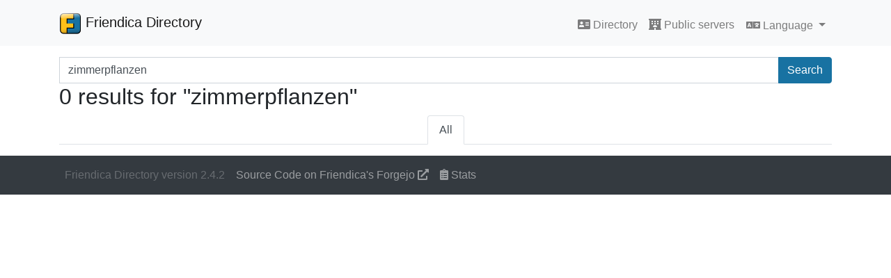

--- FILE ---
content_type: text/html; charset=UTF-8
request_url: https://dir.friendica.social/search?q=zimmerpflanzen
body_size: 1839
content:
<!DOCTYPE html>
<html lang="en_US">
<head>
    <title>Friendica Directory</title>
    <base href="https://dir.friendica.social">
    <meta charset="utf-8">
    <meta name="viewport" content="width=device-width, initial-scale=1, shrink-to-fit=no">
    <link rel="stylesheet" href="assets/css/friendica-directory.min.css">
    <link rel="stylesheet" href="assets/vendor/fontawesome/css/solid.min.css">
    <link rel="stylesheet" href="assets/vendor/fontawesome/css/fontawesome.min.css">
</head>
<body>
<!-- Navigation -->
<nav class="navbar navbar-expand-lg navbar-light bg-light static-top">
    <div class="container">
        <a class="navbar-brand" href="">
            <img src="assets/images/friendica-32.png" width="32" height="32" class="d-inline-block align-top" alt="">
	        Friendica Directory        </a>
		        <button class="navbar-toggler" type="button" data-toggle="collapse" data-target="#navbarResponsive"
                aria-controls="navbarResponsive" aria-expanded="false" aria-label="Toggle navigation">
            <span class="navbar-toggler-icon"></span>
        </button>

        <div class="collapse navbar-collapse pt-2" id="navbarResponsive">
            <ul class="navbar-nav ml-auto">
				
                <li class="nav-item">
                    <a class="nav-link" href=""><i class="fa fa-address-card"></i> Directory                        <!--<span class="sr-only">(current)</span>-->
                    </a>
                </li>
                <li class="nav-item">
                    <a class="nav-link" href="&#x2F;servers"><i class="fa fa-hotel"></i> Public servers</a>
                </li>
                <li class="nav-item">
                    <div class="dropdown">
                        <button class="btn btn-link nav-link dropdown-toggle" type="button" id="languageDropdown" data-toggle="dropdown" aria-haspopup="true" aria-expanded="false">
                            <i class="fa fa-language"></i> Language                        </button>
                        <div class="dropdown-menu" aria-labelledby="languageDropdown">
                                                <a class="dropdown-item" href="&#x3F;lang&#x3D;en_US">
	                            American English                            </a>
                                                <a class="dropdown-item" href="&#x3F;lang&#x3D;fr_FR">
	                            Français                            </a>
                                                <a class="dropdown-item" href="&#x3F;lang&#x3D;cs_CZ">
	                            Čeština                            </a>
                                                <a class="dropdown-item" href="&#x3F;lang&#x3D;de_DE">
	                            Deutsch                            </a>
                                                <a class="dropdown-item" href="&#x3F;lang&#x3D;pl_PL">
	                            Polski                            </a>
                                                <a class="dropdown-item" href="&#x3F;lang&#x3D;ja_JP">
	                            日本語                            </a>
                                                <a class="dropdown-item" href="&#x3F;lang&#x3D;en_GB">
	                            British English                            </a>
                                                <a class="dropdown-item" href="&#x3F;lang&#x3D;it_IT">
	                            Italiano                            </a>
                                                <a class="dropdown-item" href="&#x3F;lang&#x3D;fr_FR">
	                            Français                            </a>
                                                <a class="dropdown-item" href="&#x3F;lang&#x3D;et_EE">
	                            Eesti                            </a>
                                                <a class="dropdown-item" href="&#x3F;lang&#x3D;nl_NL">
	                            Nederlands                            </a>
                                                <a class="dropdown-item" href="&#x3F;lang&#x3D;th_TH">
	                            ไทย                            </a>
                                                <a class="dropdown-item" href="&#x3F;lang&#x3D;zh_CN">
	                            中文                            </a>
                                                <a class="dropdown-item" href="&#x3F;lang&#x3D;ar">
	                            العربية                            </a>
                                                <a class="dropdown-item" href="&#x3F;lang&#x3D;gd">
	                            Gàidhlig                            </a>
                                                <a class="dropdown-item" href="&#x3F;lang&#x3D;hu">
	                            Magyar                            </a>
                                                <a class="dropdown-item" href="&#x3F;lang&#x3D;sv">
	                            Svenska                            </a>
                                                <a class="dropdown-item" href="&#x3F;lang&#x3D;da_DK">
	                            Dansk                            </a>
                                            </div>
                    </div>
                </li>
            </ul>
            
        </div>
    </div>
</nav>

<!-- Page Content -->
<div class="container pt-3">
	<!--<h1>Search</h1>-->
<form action="&#x2F;search">
    <div class="input-group">
        <label class="sr-only" for="search_search">Search terms</label>
            <input name="q" class="form-control" type="search" id="search_search" placeholder="Search..."
               aria-label="Search terms" value="zimmerpflanzen">
        <div class="input-group-append">
            <button class="btn btn-primary" type="submit">Search</button>
        </div>
    </div>
</form>

<h2>0 results for "zimmerpflanzen"</h2>
<nav aria-label="Account type tabs" class="mb-3">
	<ul class="nav nav-tabs justify-content-center">
	        <li class="nav-item">
            <a class="nav-link active"
               href="&#x2F;search&#x3F;q&#x3D;zimmerpflanzen&amp;field&#x3D;">All</a>
        </li>
	</ul>
</nav>
<nav aria-label="Top search pagination" class="d-none d-md-block">
	</nav>
<nav aria-label="Top search pagination" class="d-md-none">
	    <ul class="pagination justify-content-between">
		            <li class="page-item previous disabled">
                <a class="page-link" href="/search?q=zimmerpflanzen&page=0" tabindex="-1">
                    <span aria-hidden="true">&lsaquo;</span>
					Previous                </a>
            </li>
				            <li class="page-item next disabled">
                <a class="page-link" href="/search?q=zimmerpflanzen&page=2" tabindex="-1">
					Next                    <span aria-hidden="true">&rsaquo;</span>
                </a>
            </li>
		    </ul>
</nav>
<nav aria-label="Bottom search pagination" class="d-none d-md-block">
	</nav>
<nav aria-label="Bottom search pagination" class="d-md-none">
	    <ul class="pagination justify-content-between">
		            <li class="page-item previous disabled">
                <a class="page-link" href="/search?q=zimmerpflanzen&page=0" tabindex="-1">
                    <span aria-hidden="true">&lsaquo;</span>
					Previous                </a>
            </li>
				            <li class="page-item next disabled">
                <a class="page-link" href="/search?q=zimmerpflanzen&page=2" tabindex="-1">
					Next                    <span aria-hidden="true">&rsaquo;</span>
                </a>
            </li>
		    </ul>
</nav>
</div>

<nav class="navbar navbar-expand-lg navbar-dark bg-dark">
    <div class="container">
        <ul class="navbar-nav">
            <li class="nav-item">
                <span class="nav-link disabled">Friendica Directory version 2.4.2
</span>
            </li>
            <li class="nav-item">
                <a class="nav-link" href="https://git.friendi.ca/friendica/friendica-directory">Source Code on Friendica's Forgejo <i class="fa fa-external-link-alt"></i></a>
            </li>
            <li class="nav-item">
                <a class="nav-link" href="&#x2F;stats"><i class="fa fa-clipboard-list"></i> Stats</a>
            </li>
                    </ul>
    </div>
</nav>
<script type="text/javascript" src="assets/vendor/bootstrap.native/dist/bootstrap-native-v4.min.js"></script>
</body>
</html>

